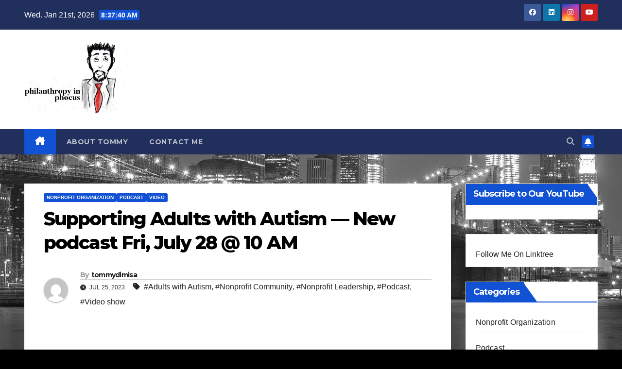

--- FILE ---
content_type: text/html; charset=UTF-8
request_url: https://philanthropyinphocus.com/supporting-adults-with-autism-new-podcast-fri-july-28-10-am/
body_size: 11494
content:
<!DOCTYPE html>
<html lang="en-US">
<head>
<meta charset="UTF-8">
<meta name="viewport" content="width=device-width, initial-scale=1">
<link rel="profile" href="http://gmpg.org/xfn/11">
<title>Supporting Adults with Autism — New podcast Fri, July 28 @ 10 AM</title>
<meta name='robots' content='max-image-preview:large' />
	<style>img:is([sizes="auto" i], [sizes^="auto," i]) { contain-intrinsic-size: 3000px 1500px }</style>
	<link rel='dns-prefetch' href='//fonts.googleapis.com' />
<link rel="alternate" type="application/rss+xml" title=" &raquo; Feed" href="https://philanthropyinphocus.com/feed/" />
<link rel="alternate" type="application/rss+xml" title=" &raquo; Comments Feed" href="https://philanthropyinphocus.com/comments/feed/" />
<script>
window._wpemojiSettings = {"baseUrl":"https:\/\/s.w.org\/images\/core\/emoji\/16.0.1\/72x72\/","ext":".png","svgUrl":"https:\/\/s.w.org\/images\/core\/emoji\/16.0.1\/svg\/","svgExt":".svg","source":{"concatemoji":"https:\/\/philanthropyinphocus.com\/wp-includes\/js\/wp-emoji-release.min.js?ver=6.8.3"}};
/*! This file is auto-generated */
!function(s,n){var o,i,e;function c(e){try{var t={supportTests:e,timestamp:(new Date).valueOf()};sessionStorage.setItem(o,JSON.stringify(t))}catch(e){}}function p(e,t,n){e.clearRect(0,0,e.canvas.width,e.canvas.height),e.fillText(t,0,0);var t=new Uint32Array(e.getImageData(0,0,e.canvas.width,e.canvas.height).data),a=(e.clearRect(0,0,e.canvas.width,e.canvas.height),e.fillText(n,0,0),new Uint32Array(e.getImageData(0,0,e.canvas.width,e.canvas.height).data));return t.every(function(e,t){return e===a[t]})}function u(e,t){e.clearRect(0,0,e.canvas.width,e.canvas.height),e.fillText(t,0,0);for(var n=e.getImageData(16,16,1,1),a=0;a<n.data.length;a++)if(0!==n.data[a])return!1;return!0}function f(e,t,n,a){switch(t){case"flag":return n(e,"\ud83c\udff3\ufe0f\u200d\u26a7\ufe0f","\ud83c\udff3\ufe0f\u200b\u26a7\ufe0f")?!1:!n(e,"\ud83c\udde8\ud83c\uddf6","\ud83c\udde8\u200b\ud83c\uddf6")&&!n(e,"\ud83c\udff4\udb40\udc67\udb40\udc62\udb40\udc65\udb40\udc6e\udb40\udc67\udb40\udc7f","\ud83c\udff4\u200b\udb40\udc67\u200b\udb40\udc62\u200b\udb40\udc65\u200b\udb40\udc6e\u200b\udb40\udc67\u200b\udb40\udc7f");case"emoji":return!a(e,"\ud83e\udedf")}return!1}function g(e,t,n,a){var r="undefined"!=typeof WorkerGlobalScope&&self instanceof WorkerGlobalScope?new OffscreenCanvas(300,150):s.createElement("canvas"),o=r.getContext("2d",{willReadFrequently:!0}),i=(o.textBaseline="top",o.font="600 32px Arial",{});return e.forEach(function(e){i[e]=t(o,e,n,a)}),i}function t(e){var t=s.createElement("script");t.src=e,t.defer=!0,s.head.appendChild(t)}"undefined"!=typeof Promise&&(o="wpEmojiSettingsSupports",i=["flag","emoji"],n.supports={everything:!0,everythingExceptFlag:!0},e=new Promise(function(e){s.addEventListener("DOMContentLoaded",e,{once:!0})}),new Promise(function(t){var n=function(){try{var e=JSON.parse(sessionStorage.getItem(o));if("object"==typeof e&&"number"==typeof e.timestamp&&(new Date).valueOf()<e.timestamp+604800&&"object"==typeof e.supportTests)return e.supportTests}catch(e){}return null}();if(!n){if("undefined"!=typeof Worker&&"undefined"!=typeof OffscreenCanvas&&"undefined"!=typeof URL&&URL.createObjectURL&&"undefined"!=typeof Blob)try{var e="postMessage("+g.toString()+"("+[JSON.stringify(i),f.toString(),p.toString(),u.toString()].join(",")+"));",a=new Blob([e],{type:"text/javascript"}),r=new Worker(URL.createObjectURL(a),{name:"wpTestEmojiSupports"});return void(r.onmessage=function(e){c(n=e.data),r.terminate(),t(n)})}catch(e){}c(n=g(i,f,p,u))}t(n)}).then(function(e){for(var t in e)n.supports[t]=e[t],n.supports.everything=n.supports.everything&&n.supports[t],"flag"!==t&&(n.supports.everythingExceptFlag=n.supports.everythingExceptFlag&&n.supports[t]);n.supports.everythingExceptFlag=n.supports.everythingExceptFlag&&!n.supports.flag,n.DOMReady=!1,n.readyCallback=function(){n.DOMReady=!0}}).then(function(){return e}).then(function(){var e;n.supports.everything||(n.readyCallback(),(e=n.source||{}).concatemoji?t(e.concatemoji):e.wpemoji&&e.twemoji&&(t(e.twemoji),t(e.wpemoji)))}))}((window,document),window._wpemojiSettings);
</script>
<style id='wp-emoji-styles-inline-css'>

	img.wp-smiley, img.emoji {
		display: inline !important;
		border: none !important;
		box-shadow: none !important;
		height: 1em !important;
		width: 1em !important;
		margin: 0 0.07em !important;
		vertical-align: -0.1em !important;
		background: none !important;
		padding: 0 !important;
	}
</style>
<link rel='stylesheet' id='wp-block-library-css' href='https://philanthropyinphocus.com/wp-includes/css/dist/block-library/style.min.css?ver=6.8.3' media='all' />
<style id='wp-block-library-theme-inline-css'>
.wp-block-audio :where(figcaption){color:#555;font-size:13px;text-align:center}.is-dark-theme .wp-block-audio :where(figcaption){color:#ffffffa6}.wp-block-audio{margin:0 0 1em}.wp-block-code{border:1px solid #ccc;border-radius:4px;font-family:Menlo,Consolas,monaco,monospace;padding:.8em 1em}.wp-block-embed :where(figcaption){color:#555;font-size:13px;text-align:center}.is-dark-theme .wp-block-embed :where(figcaption){color:#ffffffa6}.wp-block-embed{margin:0 0 1em}.blocks-gallery-caption{color:#555;font-size:13px;text-align:center}.is-dark-theme .blocks-gallery-caption{color:#ffffffa6}:root :where(.wp-block-image figcaption){color:#555;font-size:13px;text-align:center}.is-dark-theme :root :where(.wp-block-image figcaption){color:#ffffffa6}.wp-block-image{margin:0 0 1em}.wp-block-pullquote{border-bottom:4px solid;border-top:4px solid;color:currentColor;margin-bottom:1.75em}.wp-block-pullquote cite,.wp-block-pullquote footer,.wp-block-pullquote__citation{color:currentColor;font-size:.8125em;font-style:normal;text-transform:uppercase}.wp-block-quote{border-left:.25em solid;margin:0 0 1.75em;padding-left:1em}.wp-block-quote cite,.wp-block-quote footer{color:currentColor;font-size:.8125em;font-style:normal;position:relative}.wp-block-quote:where(.has-text-align-right){border-left:none;border-right:.25em solid;padding-left:0;padding-right:1em}.wp-block-quote:where(.has-text-align-center){border:none;padding-left:0}.wp-block-quote.is-large,.wp-block-quote.is-style-large,.wp-block-quote:where(.is-style-plain){border:none}.wp-block-search .wp-block-search__label{font-weight:700}.wp-block-search__button{border:1px solid #ccc;padding:.375em .625em}:where(.wp-block-group.has-background){padding:1.25em 2.375em}.wp-block-separator.has-css-opacity{opacity:.4}.wp-block-separator{border:none;border-bottom:2px solid;margin-left:auto;margin-right:auto}.wp-block-separator.has-alpha-channel-opacity{opacity:1}.wp-block-separator:not(.is-style-wide):not(.is-style-dots){width:100px}.wp-block-separator.has-background:not(.is-style-dots){border-bottom:none;height:1px}.wp-block-separator.has-background:not(.is-style-wide):not(.is-style-dots){height:2px}.wp-block-table{margin:0 0 1em}.wp-block-table td,.wp-block-table th{word-break:normal}.wp-block-table :where(figcaption){color:#555;font-size:13px;text-align:center}.is-dark-theme .wp-block-table :where(figcaption){color:#ffffffa6}.wp-block-video :where(figcaption){color:#555;font-size:13px;text-align:center}.is-dark-theme .wp-block-video :where(figcaption){color:#ffffffa6}.wp-block-video{margin:0 0 1em}:root :where(.wp-block-template-part.has-background){margin-bottom:0;margin-top:0;padding:1.25em 2.375em}
</style>
<style id='classic-theme-styles-inline-css'>
/*! This file is auto-generated */
.wp-block-button__link{color:#fff;background-color:#32373c;border-radius:9999px;box-shadow:none;text-decoration:none;padding:calc(.667em + 2px) calc(1.333em + 2px);font-size:1.125em}.wp-block-file__button{background:#32373c;color:#fff;text-decoration:none}
</style>
<link rel='stylesheet' id='coblocks-frontend-css' href='https://philanthropyinphocus.com/wp-content/plugins/coblocks/dist/style-coblocks-1.css?ver=3.1.16' media='all' />
<link rel='stylesheet' id='coblocks-extensions-css' href='https://philanthropyinphocus.com/wp-content/plugins/coblocks/dist/style-coblocks-extensions.css?ver=3.1.16' media='all' />
<link rel='stylesheet' id='coblocks-animation-css' href='https://philanthropyinphocus.com/wp-content/plugins/coblocks/dist/style-coblocks-animation.css?ver=2677611078ee87eb3b1c' media='all' />
<style id='global-styles-inline-css'>
:root{--wp--preset--aspect-ratio--square: 1;--wp--preset--aspect-ratio--4-3: 4/3;--wp--preset--aspect-ratio--3-4: 3/4;--wp--preset--aspect-ratio--3-2: 3/2;--wp--preset--aspect-ratio--2-3: 2/3;--wp--preset--aspect-ratio--16-9: 16/9;--wp--preset--aspect-ratio--9-16: 9/16;--wp--preset--color--black: #000000;--wp--preset--color--cyan-bluish-gray: #abb8c3;--wp--preset--color--white: #ffffff;--wp--preset--color--pale-pink: #f78da7;--wp--preset--color--vivid-red: #cf2e2e;--wp--preset--color--luminous-vivid-orange: #ff6900;--wp--preset--color--luminous-vivid-amber: #fcb900;--wp--preset--color--light-green-cyan: #7bdcb5;--wp--preset--color--vivid-green-cyan: #00d084;--wp--preset--color--pale-cyan-blue: #8ed1fc;--wp--preset--color--vivid-cyan-blue: #0693e3;--wp--preset--color--vivid-purple: #9b51e0;--wp--preset--gradient--vivid-cyan-blue-to-vivid-purple: linear-gradient(135deg,rgba(6,147,227,1) 0%,rgb(155,81,224) 100%);--wp--preset--gradient--light-green-cyan-to-vivid-green-cyan: linear-gradient(135deg,rgb(122,220,180) 0%,rgb(0,208,130) 100%);--wp--preset--gradient--luminous-vivid-amber-to-luminous-vivid-orange: linear-gradient(135deg,rgba(252,185,0,1) 0%,rgba(255,105,0,1) 100%);--wp--preset--gradient--luminous-vivid-orange-to-vivid-red: linear-gradient(135deg,rgba(255,105,0,1) 0%,rgb(207,46,46) 100%);--wp--preset--gradient--very-light-gray-to-cyan-bluish-gray: linear-gradient(135deg,rgb(238,238,238) 0%,rgb(169,184,195) 100%);--wp--preset--gradient--cool-to-warm-spectrum: linear-gradient(135deg,rgb(74,234,220) 0%,rgb(151,120,209) 20%,rgb(207,42,186) 40%,rgb(238,44,130) 60%,rgb(251,105,98) 80%,rgb(254,248,76) 100%);--wp--preset--gradient--blush-light-purple: linear-gradient(135deg,rgb(255,206,236) 0%,rgb(152,150,240) 100%);--wp--preset--gradient--blush-bordeaux: linear-gradient(135deg,rgb(254,205,165) 0%,rgb(254,45,45) 50%,rgb(107,0,62) 100%);--wp--preset--gradient--luminous-dusk: linear-gradient(135deg,rgb(255,203,112) 0%,rgb(199,81,192) 50%,rgb(65,88,208) 100%);--wp--preset--gradient--pale-ocean: linear-gradient(135deg,rgb(255,245,203) 0%,rgb(182,227,212) 50%,rgb(51,167,181) 100%);--wp--preset--gradient--electric-grass: linear-gradient(135deg,rgb(202,248,128) 0%,rgb(113,206,126) 100%);--wp--preset--gradient--midnight: linear-gradient(135deg,rgb(2,3,129) 0%,rgb(40,116,252) 100%);--wp--preset--font-size--small: 13px;--wp--preset--font-size--medium: 20px;--wp--preset--font-size--large: 36px;--wp--preset--font-size--x-large: 42px;--wp--preset--spacing--20: 0.44rem;--wp--preset--spacing--30: 0.67rem;--wp--preset--spacing--40: 1rem;--wp--preset--spacing--50: 1.5rem;--wp--preset--spacing--60: 2.25rem;--wp--preset--spacing--70: 3.38rem;--wp--preset--spacing--80: 5.06rem;--wp--preset--shadow--natural: 6px 6px 9px rgba(0, 0, 0, 0.2);--wp--preset--shadow--deep: 12px 12px 50px rgba(0, 0, 0, 0.4);--wp--preset--shadow--sharp: 6px 6px 0px rgba(0, 0, 0, 0.2);--wp--preset--shadow--outlined: 6px 6px 0px -3px rgba(255, 255, 255, 1), 6px 6px rgba(0, 0, 0, 1);--wp--preset--shadow--crisp: 6px 6px 0px rgba(0, 0, 0, 1);}:root :where(.is-layout-flow) > :first-child{margin-block-start: 0;}:root :where(.is-layout-flow) > :last-child{margin-block-end: 0;}:root :where(.is-layout-flow) > *{margin-block-start: 24px;margin-block-end: 0;}:root :where(.is-layout-constrained) > :first-child{margin-block-start: 0;}:root :where(.is-layout-constrained) > :last-child{margin-block-end: 0;}:root :where(.is-layout-constrained) > *{margin-block-start: 24px;margin-block-end: 0;}:root :where(.is-layout-flex){gap: 24px;}:root :where(.is-layout-grid){gap: 24px;}body .is-layout-flex{display: flex;}.is-layout-flex{flex-wrap: wrap;align-items: center;}.is-layout-flex > :is(*, div){margin: 0;}body .is-layout-grid{display: grid;}.is-layout-grid > :is(*, div){margin: 0;}.has-black-color{color: var(--wp--preset--color--black) !important;}.has-cyan-bluish-gray-color{color: var(--wp--preset--color--cyan-bluish-gray) !important;}.has-white-color{color: var(--wp--preset--color--white) !important;}.has-pale-pink-color{color: var(--wp--preset--color--pale-pink) !important;}.has-vivid-red-color{color: var(--wp--preset--color--vivid-red) !important;}.has-luminous-vivid-orange-color{color: var(--wp--preset--color--luminous-vivid-orange) !important;}.has-luminous-vivid-amber-color{color: var(--wp--preset--color--luminous-vivid-amber) !important;}.has-light-green-cyan-color{color: var(--wp--preset--color--light-green-cyan) !important;}.has-vivid-green-cyan-color{color: var(--wp--preset--color--vivid-green-cyan) !important;}.has-pale-cyan-blue-color{color: var(--wp--preset--color--pale-cyan-blue) !important;}.has-vivid-cyan-blue-color{color: var(--wp--preset--color--vivid-cyan-blue) !important;}.has-vivid-purple-color{color: var(--wp--preset--color--vivid-purple) !important;}.has-black-background-color{background-color: var(--wp--preset--color--black) !important;}.has-cyan-bluish-gray-background-color{background-color: var(--wp--preset--color--cyan-bluish-gray) !important;}.has-white-background-color{background-color: var(--wp--preset--color--white) !important;}.has-pale-pink-background-color{background-color: var(--wp--preset--color--pale-pink) !important;}.has-vivid-red-background-color{background-color: var(--wp--preset--color--vivid-red) !important;}.has-luminous-vivid-orange-background-color{background-color: var(--wp--preset--color--luminous-vivid-orange) !important;}.has-luminous-vivid-amber-background-color{background-color: var(--wp--preset--color--luminous-vivid-amber) !important;}.has-light-green-cyan-background-color{background-color: var(--wp--preset--color--light-green-cyan) !important;}.has-vivid-green-cyan-background-color{background-color: var(--wp--preset--color--vivid-green-cyan) !important;}.has-pale-cyan-blue-background-color{background-color: var(--wp--preset--color--pale-cyan-blue) !important;}.has-vivid-cyan-blue-background-color{background-color: var(--wp--preset--color--vivid-cyan-blue) !important;}.has-vivid-purple-background-color{background-color: var(--wp--preset--color--vivid-purple) !important;}.has-black-border-color{border-color: var(--wp--preset--color--black) !important;}.has-cyan-bluish-gray-border-color{border-color: var(--wp--preset--color--cyan-bluish-gray) !important;}.has-white-border-color{border-color: var(--wp--preset--color--white) !important;}.has-pale-pink-border-color{border-color: var(--wp--preset--color--pale-pink) !important;}.has-vivid-red-border-color{border-color: var(--wp--preset--color--vivid-red) !important;}.has-luminous-vivid-orange-border-color{border-color: var(--wp--preset--color--luminous-vivid-orange) !important;}.has-luminous-vivid-amber-border-color{border-color: var(--wp--preset--color--luminous-vivid-amber) !important;}.has-light-green-cyan-border-color{border-color: var(--wp--preset--color--light-green-cyan) !important;}.has-vivid-green-cyan-border-color{border-color: var(--wp--preset--color--vivid-green-cyan) !important;}.has-pale-cyan-blue-border-color{border-color: var(--wp--preset--color--pale-cyan-blue) !important;}.has-vivid-cyan-blue-border-color{border-color: var(--wp--preset--color--vivid-cyan-blue) !important;}.has-vivid-purple-border-color{border-color: var(--wp--preset--color--vivid-purple) !important;}.has-vivid-cyan-blue-to-vivid-purple-gradient-background{background: var(--wp--preset--gradient--vivid-cyan-blue-to-vivid-purple) !important;}.has-light-green-cyan-to-vivid-green-cyan-gradient-background{background: var(--wp--preset--gradient--light-green-cyan-to-vivid-green-cyan) !important;}.has-luminous-vivid-amber-to-luminous-vivid-orange-gradient-background{background: var(--wp--preset--gradient--luminous-vivid-amber-to-luminous-vivid-orange) !important;}.has-luminous-vivid-orange-to-vivid-red-gradient-background{background: var(--wp--preset--gradient--luminous-vivid-orange-to-vivid-red) !important;}.has-very-light-gray-to-cyan-bluish-gray-gradient-background{background: var(--wp--preset--gradient--very-light-gray-to-cyan-bluish-gray) !important;}.has-cool-to-warm-spectrum-gradient-background{background: var(--wp--preset--gradient--cool-to-warm-spectrum) !important;}.has-blush-light-purple-gradient-background{background: var(--wp--preset--gradient--blush-light-purple) !important;}.has-blush-bordeaux-gradient-background{background: var(--wp--preset--gradient--blush-bordeaux) !important;}.has-luminous-dusk-gradient-background{background: var(--wp--preset--gradient--luminous-dusk) !important;}.has-pale-ocean-gradient-background{background: var(--wp--preset--gradient--pale-ocean) !important;}.has-electric-grass-gradient-background{background: var(--wp--preset--gradient--electric-grass) !important;}.has-midnight-gradient-background{background: var(--wp--preset--gradient--midnight) !important;}.has-small-font-size{font-size: var(--wp--preset--font-size--small) !important;}.has-medium-font-size{font-size: var(--wp--preset--font-size--medium) !important;}.has-large-font-size{font-size: var(--wp--preset--font-size--large) !important;}.has-x-large-font-size{font-size: var(--wp--preset--font-size--x-large) !important;}
:root :where(.wp-block-pullquote){font-size: 1.5em;line-height: 1.6;}
</style>
<link rel='stylesheet' id='wp-components-css' href='https://philanthropyinphocus.com/wp-includes/css/dist/components/style.min.css?ver=6.8.3' media='all' />
<link rel='stylesheet' id='godaddy-styles-css' href='https://philanthropyinphocus.com/wp-content/mu-plugins/vendor/wpex/godaddy-launch/includes/Dependencies/GoDaddy/Styles/build/latest.css?ver=2.0.2' media='all' />
<link rel='stylesheet' id='newsup-fonts-css' href='//fonts.googleapis.com/css?family=Montserrat%3A400%2C500%2C700%2C800%7CWork%2BSans%3A300%2C400%2C500%2C600%2C700%2C800%2C900%26display%3Dswap&#038;subset=latin%2Clatin-ext' media='all' />
<link rel='stylesheet' id='bootstrap-css' href='https://philanthropyinphocus.com/wp-content/themes/newsup/css/bootstrap.css?ver=6.8.3' media='all' />
<link rel='stylesheet' id='newsup-style-css' href='https://philanthropyinphocus.com/wp-content/themes/newsup/style.css?ver=6.8.3' media='all' />
<link rel='stylesheet' id='newsup-default-css' href='https://philanthropyinphocus.com/wp-content/themes/newsup/css/colors/default.css?ver=6.8.3' media='all' />
<link rel='stylesheet' id='font-awesome-5-all-css' href='https://philanthropyinphocus.com/wp-content/themes/newsup/css/font-awesome/css/all.min.css?ver=6.8.3' media='all' />
<link rel='stylesheet' id='font-awesome-4-shim-css' href='https://philanthropyinphocus.com/wp-content/themes/newsup/css/font-awesome/css/v4-shims.min.css?ver=6.8.3' media='all' />
<link rel='stylesheet' id='owl-carousel-css' href='https://philanthropyinphocus.com/wp-content/themes/newsup/css/owl.carousel.css?ver=6.8.3' media='all' />
<link rel='stylesheet' id='smartmenus-css' href='https://philanthropyinphocus.com/wp-content/themes/newsup/css/jquery.smartmenus.bootstrap.css?ver=6.8.3' media='all' />
<link rel='stylesheet' id='newsup-custom-css-css' href='https://philanthropyinphocus.com/wp-content/themes/newsup/inc/ansar/customize/css/customizer.css?ver=1.0' media='all' />
<script src="https://philanthropyinphocus.com/wp-includes/js/jquery/jquery.min.js?ver=3.7.1" id="jquery-core-js"></script>
<script src="https://philanthropyinphocus.com/wp-includes/js/jquery/jquery-migrate.min.js?ver=3.4.1" id="jquery-migrate-js"></script>
<script id="ajaxcontact-js-extra">
var ajaxcontactajax = {"ajaxurl":"https:\/\/philanthropyinphocus.com\/wp-admin\/admin-ajax.php"};
</script>
<script src="https://philanthropyinphocus.com/wp-content/plugins/brander_video_socials/js/ajaxform.js?ver=6.8.3" id="ajaxcontact-js"></script>
<script src="https://philanthropyinphocus.com/wp-content/themes/newsup/js/navigation.js?ver=6.8.3" id="newsup-navigation-js"></script>
<script src="https://philanthropyinphocus.com/wp-content/themes/newsup/js/bootstrap.js?ver=6.8.3" id="bootstrap-js"></script>
<script src="https://philanthropyinphocus.com/wp-content/themes/newsup/js/owl.carousel.min.js?ver=6.8.3" id="owl-carousel-min-js"></script>
<script src="https://philanthropyinphocus.com/wp-content/themes/newsup/js/jquery.smartmenus.js?ver=6.8.3" id="smartmenus-js-js"></script>
<script src="https://philanthropyinphocus.com/wp-content/themes/newsup/js/jquery.smartmenus.bootstrap.js?ver=6.8.3" id="bootstrap-smartmenus-js-js"></script>
<script src="https://philanthropyinphocus.com/wp-content/themes/newsup/js/jquery.marquee.js?ver=6.8.3" id="newsup-marquee-js-js"></script>
<script src="https://philanthropyinphocus.com/wp-content/themes/newsup/js/main.js?ver=6.8.3" id="newsup-main-js-js"></script>
<link rel="https://api.w.org/" href="https://philanthropyinphocus.com/wp-json/" /><link rel="alternate" title="JSON" type="application/json" href="https://philanthropyinphocus.com/wp-json/wp/v2/posts/669" /><link rel="EditURI" type="application/rsd+xml" title="RSD" href="https://philanthropyinphocus.com/xmlrpc.php?rsd" />
<link rel="canonical" href="https://philanthropyinphocus.com/supporting-adults-with-autism-new-podcast-fri-july-28-10-am/" />
<link rel='shortlink' href='https://philanthropyinphocus.com/?p=669' />
<link rel="alternate" title="oEmbed (JSON)" type="application/json+oembed" href="https://philanthropyinphocus.com/wp-json/oembed/1.0/embed?url=https%3A%2F%2Fphilanthropyinphocus.com%2Fsupporting-adults-with-autism-new-podcast-fri-july-28-10-am%2F" />
<link rel="alternate" title="oEmbed (XML)" type="text/xml+oembed" href="https://philanthropyinphocus.com/wp-json/oembed/1.0/embed?url=https%3A%2F%2Fphilanthropyinphocus.com%2Fsupporting-adults-with-autism-new-podcast-fri-july-28-10-am%2F&#038;format=xml" />
 
<style type="text/css" id="custom-background-css">
    .wrapper { background-color: 000000; }
</style>
    <style type="text/css">
            body .site-title a,
        body .site-description {
            color: #ffffff;
        }

        .site-branding-text .site-title a {
                font-size: px;
            }

            @media only screen and (max-width: 640px) {
                .site-branding-text .site-title a {
                    font-size: 40px;

                }
            }

            @media only screen and (max-width: 375px) {
                .site-branding-text .site-title a {
                    font-size: 32px;

                }
            }

        </style>
    <style id="custom-background-css">
body.custom-background { background-color: #000000; background-image: url("https://philanthropyinphocus.com/wp-content/uploads/2021/09/qtq80-XH1rQx.jpeg"); background-position: left top; background-size: auto; background-repeat: repeat; background-attachment: fixed; }
</style>
	<link rel="icon" href="https://philanthropyinphocus.com/wp-content/uploads/2020/02/cropped-website-header-32x32.png" sizes="32x32" />
<link rel="icon" href="https://philanthropyinphocus.com/wp-content/uploads/2020/02/cropped-website-header-192x192.png" sizes="192x192" />
<link rel="apple-touch-icon" href="https://philanthropyinphocus.com/wp-content/uploads/2020/02/cropped-website-header-180x180.png" />
<meta name="msapplication-TileImage" content="https://philanthropyinphocus.com/wp-content/uploads/2020/02/cropped-website-header-270x270.png" />
</head>
<body class="wp-singular post-template-default single single-post postid-669 single-format-standard custom-background wp-custom-logo wp-embed-responsive wp-theme-newsup ta-hide-date-author-in-list" >
<div id="page" class="site">
<a class="skip-link screen-reader-text" href="#content">
Skip to content</a>
  <div class="wrapper" id="custom-background-css">
    <header class="mg-headwidget">
      <!--==================== TOP BAR ====================-->
      <div class="mg-head-detail hidden-xs">
    <div class="container-fluid">
        <div class="row align-items-center">
            <div class="col-md-6 col-xs-12">
                <ul class="info-left">
                                <li>Wed. Jan 21st, 2026                 <span  id="time" class="time"></span>
                        </li>
                        </ul>
            </div>
            <div class="col-md-6 col-xs-12">
                <ul class="mg-social info-right">
                            <li>
            <a  target="_blank"  href="https://www.facebook.com/philanthropyinphocus">
                <span class="icon-soci facebook">
                    <i class="fab fa-facebook"></i>
                </span> 
            </a>
        </li>
                <li>
            <a target="_blank"  href="https://www.linkedin.com/in/tommydimisa/">
                <span class="icon-soci linkedin">
                    <i class="fab fa-linkedin"></i>
                </span>
            </a>
        </li>
                <li>
            <a target="_blank"  href="https://www.instagram.com/tommyd.nyc/">
                <span class="icon-soci instagram">
                    <i class="fab fa-instagram"></i>
                </span>
            </a>
        </li>
                <li>
            <a target="_blank"  href="https://www.youtube.com/channel/UCg8EyTgkgDUBMsLYkS9ihGA/playlists">
                <span class="icon-soci youtube">
                    <i class="fab fa-youtube"></i>
                </span>
            </a>
        </li>
                        </ul>
            </div>
        </div>
    </div>
</div>
      <div class="clearfix"></div>

      
      <div class="mg-nav-widget-area-back" style='background-image: url("https://philanthropyinphocus.com/wp-content/uploads/2021/09/cropped-qtq80-XH1rQx.jpeg" );'>
                <div class="overlay">
          <div class="inner"  style="background-color:#ffffff;" > 
              <div class="container-fluid">
                  <div class="mg-nav-widget-area">
                    <div class="row align-items-center">
                      <div class="col-md-3 text-center-xs">
                        <div class="navbar-header">
                          <div class="site-logo">
                            <a href="https://philanthropyinphocus.com/" class="navbar-brand" rel="home"><img width="5116" height="3456" src="https://philanthropyinphocus.com/wp-content/uploads/2021/09/cropped-cropped-TheNonprofitSectorConnector-2.png" class="custom-logo" alt="" decoding="async" fetchpriority="high" srcset="https://philanthropyinphocus.com/wp-content/uploads/2021/09/cropped-cropped-TheNonprofitSectorConnector-2.png 5116w, https://philanthropyinphocus.com/wp-content/uploads/2021/09/cropped-cropped-TheNonprofitSectorConnector-2-300x203.png 300w, https://philanthropyinphocus.com/wp-content/uploads/2021/09/cropped-cropped-TheNonprofitSectorConnector-2-1024x692.png 1024w, https://philanthropyinphocus.com/wp-content/uploads/2021/09/cropped-cropped-TheNonprofitSectorConnector-2-768x519.png 768w, https://philanthropyinphocus.com/wp-content/uploads/2021/09/cropped-cropped-TheNonprofitSectorConnector-2-1536x1038.png 1536w, https://philanthropyinphocus.com/wp-content/uploads/2021/09/cropped-cropped-TheNonprofitSectorConnector-2-2048x1383.png 2048w" sizes="(max-width: 5116px) 100vw, 5116px" /></a>                          </div>
                          <div class="site-branding-text ">
                                                            <p class="site-title"> <a href="https://philanthropyinphocus.com/" rel="home"></a></p>
                                                            <p class="site-description"></p>
                          </div>    
                        </div>
                      </div>
                                          </div>
                  </div>
              </div>
          </div>
        </div>
      </div>
    <div class="mg-menu-full">
      <nav class="navbar navbar-expand-lg navbar-wp">
        <div class="container-fluid">
          <!-- Right nav -->
          <div class="m-header align-items-center">
                            <a class="mobilehomebtn" href="https://philanthropyinphocus.com"><span class="fa-solid fa-house-chimney"></span></a>
              <!-- navbar-toggle -->
              <button class="navbar-toggler mx-auto" type="button" data-toggle="collapse" data-target="#navbar-wp" aria-controls="navbarSupportedContent" aria-expanded="false" aria-label="Toggle navigation">
                <span class="burger">
                  <span class="burger-line"></span>
                  <span class="burger-line"></span>
                  <span class="burger-line"></span>
                </span>
              </button>
              <!-- /navbar-toggle -->
                          <div class="dropdown show mg-search-box pr-2">
                <a class="dropdown-toggle msearch ml-auto" href="#" role="button" id="dropdownMenuLink" data-toggle="dropdown" aria-haspopup="true" aria-expanded="false">
                <i class="fas fa-search"></i>
                </a> 
                <div class="dropdown-menu searchinner" aria-labelledby="dropdownMenuLink">
                    <form role="search" method="get" id="searchform" action="https://philanthropyinphocus.com/">
  <div class="input-group">
    <input type="search" class="form-control" placeholder="Search" value="" name="s" />
    <span class="input-group-btn btn-default">
    <button type="submit" class="btn"> <i class="fas fa-search"></i> </button>
    </span> </div>
</form>                </div>
            </div>
                  <a href="#" target="_blank" class="btn-bell btn-theme mx-2"><i class="fa fa-bell"></i></a>
                      
          </div>
          <!-- /Right nav --> 
          <div class="collapse navbar-collapse" id="navbar-wp">
            <div class="d-md-block">
              <ul id="menu-footer-menu" class="nav navbar-nav mr-auto "><li class="active home"><a class="homebtn" href="https://philanthropyinphocus.com"><span class='fa-solid fa-house-chimney'></span></a></li><li id="menu-item-18" class="menu-item menu-item-type-post_type menu-item-object-page menu-item-18"><a class="nav-link" title="About Tommy" href="https://philanthropyinphocus.com/about/">About Tommy</a></li>
<li id="menu-item-19" class="menu-item menu-item-type-post_type menu-item-object-page menu-item-19"><a class="nav-link" title="Contact Me" href="https://philanthropyinphocus.com/contact/">Contact Me</a></li>
</ul>            </div>      
          </div>
          <!-- Right nav -->
          <div class="desk-header d-lg-flex pl-3 ml-auto my-2 my-lg-0 position-relative align-items-center">
                        <div class="dropdown show mg-search-box pr-2">
                <a class="dropdown-toggle msearch ml-auto" href="#" role="button" id="dropdownMenuLink" data-toggle="dropdown" aria-haspopup="true" aria-expanded="false">
                <i class="fas fa-search"></i>
                </a> 
                <div class="dropdown-menu searchinner" aria-labelledby="dropdownMenuLink">
                    <form role="search" method="get" id="searchform" action="https://philanthropyinphocus.com/">
  <div class="input-group">
    <input type="search" class="form-control" placeholder="Search" value="" name="s" />
    <span class="input-group-btn btn-default">
    <button type="submit" class="btn"> <i class="fas fa-search"></i> </button>
    </span> </div>
</form>                </div>
            </div>
                  <a href="#" target="_blank" class="btn-bell btn-theme mx-2"><i class="fa fa-bell"></i></a>
                  </div>
          <!-- /Right nav -->
      </div>
      </nav> <!-- /Navigation -->
    </div>
</header>
<div class="clearfix"></div> <!-- =========================
     Page Content Section      
============================== -->
<main id="content" class="single-class content">
  <!--container-->
    <div class="container-fluid">
      <!--row-->
        <div class="row">
                  <div class="col-lg-9 col-md-8">
                                <div class="mg-blog-post-box"> 
                    <div class="mg-header">
                        <div class="mg-blog-category"><a class="newsup-categories category-color-1" href="https://philanthropyinphocus.com/category/nonprofit-organization/" alt="View all posts in Nonprofit Organization"> 
                                 Nonprofit Organization
                             </a><a class="newsup-categories category-color-1" href="https://philanthropyinphocus.com/category/podcast/" alt="View all posts in Podcast"> 
                                 Podcast
                             </a><a class="newsup-categories category-color-1" href="https://philanthropyinphocus.com/category/video/" alt="View all posts in Video"> 
                                 Video
                             </a></div>                        <h1 class="title single"> <a title="Permalink to: Supporting Adults with Autism — New podcast Fri, July 28 @ 10 AM">
                            Supporting Adults with Autism — New podcast Fri, July 28 @ 10 AM</a>
                        </h1>
                                                <div class="media mg-info-author-block"> 
                                                        <a class="mg-author-pic" href="https://philanthropyinphocus.com/author/tommydimisa/"> <img alt='' src='https://secure.gravatar.com/avatar/4a83f2fb1416e199a23baa29dfaa49f7a1917d58d8d205766d8bcd4abc5079aa?s=150&#038;d=mm&#038;r=g' srcset='https://secure.gravatar.com/avatar/4a83f2fb1416e199a23baa29dfaa49f7a1917d58d8d205766d8bcd4abc5079aa?s=300&#038;d=mm&#038;r=g 2x' class='avatar avatar-150 photo' height='150' width='150' decoding='async'/> </a>
                                                        <div class="media-body">
                                                            <h4 class="media-heading"><span>By</span><a href="https://philanthropyinphocus.com/author/tommydimisa/">tommydimisa</a></h4>
                                                            <span class="mg-blog-date"><i class="fas fa-clock"></i> 
                                    Jul 25, 2023                                </span>
                                                                <span class="newsup-tags"><i class="fas fa-tag"></i>
                                     <a href="https://philanthropyinphocus.com/tag/adults-with-autism/">#Adults with Autism</a>,  <a href="https://philanthropyinphocus.com/tag/nonprofit-community/">#Nonprofit Community</a>,  <a href="https://philanthropyinphocus.com/tag/nonprofit-leadership/">#Nonprofit Leadership</a>,  <a href="https://philanthropyinphocus.com/tag/podcast/">#Podcast</a>, <a href="https://philanthropyinphocus.com/tag/video-show/">#Video show</a>                                    </span>
                                                            </div>
                        </div>
                                            </div>
                                        <article class="page-content-single small single">
                        
<figure class="wp-block-embed is-type-video is-provider-youtube wp-block-embed-youtube wp-embed-aspect-16-9 wp-has-aspect-ratio"><div class="wp-block-embed__wrapper">
<iframe title="Tommy DiMisa: Supporting Adults with Autism — Fri, July 28 10 AM EST" width="640" height="360" src="https://www.youtube.com/embed/RnJ44P4OAIY?feature=oembed" frameborder="0" allow="accelerometer; autoplay; clipboard-write; encrypted-media; gyroscope; picture-in-picture; web-share" referrerpolicy="strict-origin-when-cross-origin" allowfullscreen></iframe>
</div></figure>



<p>Join Tommy D in the attic this Friday, July 28 at 10 AM Eastern when he speaks with Christine Ponzio and Lisa Lee, Executive Director and Community Resource Coordinator, respectively, at Winters Center for Autism. Winters Center for Autism is The Winters Center for Autism is committed to enhancing the quality of life for adults with autism through job creation, training and placement while helping businesses to develop and implement programs to employ people with autism. ​Learn more here: <a rel="noreferrer noopener" href="https://www.winterscenterforautism.com/home.html" target="_blank">https://www.winterscenterforautism.com/home.html</a></p>



<div class="wp-block-buttons is-layout-flex wp-block-buttons-is-layout-flex">
<div class="wp-block-button"><a class="wp-block-button__link wp-element-button" href="https://www.facebook.com/philanthropyinphocus" target="_blank" rel="noreferrer noopener">Watch live.</a></div>
</div>



<div class="wp-block-buttons is-layout-flex wp-block-buttons-is-layout-flex">
<div class="wp-block-button"><a class="wp-block-button__link wp-element-button" href="" target="_blank" rel="noreferrer noopener">Listen live.</a></div>
</div>



<p></p>
        <script>
        function pinIt() {
        var e = document.createElement('script');
        e.setAttribute('type','text/javascript');
        e.setAttribute('charset','UTF-8');
        e.setAttribute('src','https://assets.pinterest.com/js/pinmarklet.js?r='+Math.random()*99999999);
        document.body.appendChild(e);
        }
        </script>
        <div class="post-share">
            <div class="post-share-icons cf">
                <a href="https://www.facebook.com/sharer.php?u=https%3A%2F%2Fphilanthropyinphocus.com%2Fsupporting-adults-with-autism-new-podcast-fri-july-28-10-am%2F" class="link facebook" target="_blank" >
                    <i class="fab fa-facebook"></i>
                </a>
                <a href="http://twitter.com/share?url=https%3A%2F%2Fphilanthropyinphocus.com%2Fsupporting-adults-with-autism-new-podcast-fri-july-28-10-am%2F&#038;text=Supporting%20Adults%20with%20Autism%20%E2%80%94%20New%20podcast%20Fri%2C%20July%2028%20%40%2010%20AM" class="link x-twitter" target="_blank">
                    <i class="fa-brands fa-x-twitter"></i>
                </a>
                <a href="mailto:?subject=Supporting%20Adults%20with%20Autism%20—%20New%20podcast%20Fri,%20July%2028%20@%2010%20AM&#038;body=https%3A%2F%2Fphilanthropyinphocus.com%2Fsupporting-adults-with-autism-new-podcast-fri-july-28-10-am%2F" class="link email" target="_blank" >
                    <i class="fas fa-envelope"></i>
                </a>
                <a href="https://www.linkedin.com/sharing/share-offsite/?url=https%3A%2F%2Fphilanthropyinphocus.com%2Fsupporting-adults-with-autism-new-podcast-fri-july-28-10-am%2F&#038;title=Supporting%20Adults%20with%20Autism%20%E2%80%94%20New%20podcast%20Fri%2C%20July%2028%20%40%2010%20AM" class="link linkedin" target="_blank" >
                    <i class="fab fa-linkedin"></i>
                </a>
                <a href="https://telegram.me/share/url?url=https%3A%2F%2Fphilanthropyinphocus.com%2Fsupporting-adults-with-autism-new-podcast-fri-july-28-10-am%2F&#038;text&#038;title=Supporting%20Adults%20with%20Autism%20%E2%80%94%20New%20podcast%20Fri%2C%20July%2028%20%40%2010%20AM" class="link telegram" target="_blank" >
                    <i class="fab fa-telegram"></i>
                </a>
                <a href="javascript:pinIt();" class="link pinterest">
                    <i class="fab fa-pinterest"></i>
                </a>
                <a class="print-r" href="javascript:window.print()">
                    <i class="fas fa-print"></i>
                </a>  
            </div>
        </div>
                            <div class="clearfix mb-3"></div>
                        
	<nav class="navigation post-navigation" aria-label="Posts">
		<h2 class="screen-reader-text">Post navigation</h2>
		<div class="nav-links"><div class="nav-previous"><a href="https://philanthropyinphocus.com/love-should-always-be-safe-new-podcast-july-14-10-am/" rel="prev">Love Should Always Be Safe — New podcast July 14 @ 10 AM <div class="fa fa-angle-double-right"></div><span></span></a></div><div class="nav-next"><a href="https://philanthropyinphocus.com/national-breastfeeding-month-new-podcast-friday-august-4-10-am-eastern/" rel="next"><div class="fa fa-angle-double-left"></div><span></span> National Breastfeeding Month — New Podcast Friday, August 4 @ 10 AM Eastern</a></div></div>
	</nav>                                          </article>
                </div>
                        <div class="media mg-info-author-block">
            <a class="mg-author-pic" href="https://philanthropyinphocus.com/author/tommydimisa/"><img alt='' src='https://secure.gravatar.com/avatar/4a83f2fb1416e199a23baa29dfaa49f7a1917d58d8d205766d8bcd4abc5079aa?s=150&#038;d=mm&#038;r=g' srcset='https://secure.gravatar.com/avatar/4a83f2fb1416e199a23baa29dfaa49f7a1917d58d8d205766d8bcd4abc5079aa?s=300&#038;d=mm&#038;r=g 2x' class='avatar avatar-150 photo' height='150' width='150' loading='lazy' decoding='async'/></a>
                <div class="media-body">
                  <h4 class="media-heading">By <a href ="https://philanthropyinphocus.com/author/tommydimisa/">tommydimisa</a></h4>
                  <p></p>
                </div>
            </div>
                <div class="mg-featured-slider p-3 mb-4">
            <!--Start mg-realated-slider -->
            <!-- mg-sec-title -->
            <div class="mg-sec-title">
                <h4>Related Post</h4>
            </div>
            <!-- // mg-sec-title -->
            <div class="row">
                <!-- featured_post -->
                                    <!-- blog -->
                    <div class="col-md-4">
                        <div class="mg-blog-post-3 minh back-img mb-md-0 mb-2" 
                        >
                            <div class="mg-blog-inner">
                                <div class="mg-blog-category"><a class="newsup-categories category-color-1" href="https://philanthropyinphocus.com/category/nonprofit-organization/" alt="View all posts in Nonprofit Organization"> 
                                 Nonprofit Organization
                             </a><a class="newsup-categories category-color-1" href="https://philanthropyinphocus.com/category/podcast/" alt="View all posts in Podcast"> 
                                 Podcast
                             </a></div>                                <h4 class="title"> <a href="https://philanthropyinphocus.com/valerie-green-dance-entropy-new-podcast-friday-august-11-10-am-eastern/" title="Permalink to: Valerie Green Dance Entropy — New Podcast Friday, August 11 @ 10 AM Eastern">
                                  Valerie Green Dance Entropy — New Podcast Friday, August 11 @ 10 AM Eastern</a>
                                 </h4>
                                <div class="mg-blog-meta"> 
                                                                        <span class="mg-blog-date">
                                        <i class="fas fa-clock"></i>
                                        Aug 17, 2023                                    </span>
                                            <a class="auth" href="https://philanthropyinphocus.com/author/tommydimisa/">
            <i class="fas fa-user-circle"></i>tommydimisa        </a>
     
                                </div>   
                            </div>
                        </div>
                    </div>
                    <!-- blog -->
                                        <!-- blog -->
                    <div class="col-md-4">
                        <div class="mg-blog-post-3 minh back-img mb-md-0 mb-2" 
                        >
                            <div class="mg-blog-inner">
                                <div class="mg-blog-category"><a class="newsup-categories category-color-1" href="https://philanthropyinphocus.com/category/nonprofit-organization/" alt="View all posts in Nonprofit Organization"> 
                                 Nonprofit Organization
                             </a><a class="newsup-categories category-color-1" href="https://philanthropyinphocus.com/category/podcast/" alt="View all posts in Podcast"> 
                                 Podcast
                             </a><a class="newsup-categories category-color-1" href="https://philanthropyinphocus.com/category/video/" alt="View all posts in Video"> 
                                 Video
                             </a></div>                                <h4 class="title"> <a href="https://philanthropyinphocus.com/donated-breast-milk-saves-lives-new-podcast-friday-august-11-10-am-eastern/" title="Permalink to: Donated Breast Milk Saves Lives — New podcast Friday, August 11 @ 10 AM Eastern">
                                  Donated Breast Milk Saves Lives — New podcast Friday, August 11 @ 10 AM Eastern</a>
                                 </h4>
                                <div class="mg-blog-meta"> 
                                                                        <span class="mg-blog-date">
                                        <i class="fas fa-clock"></i>
                                        Aug 8, 2023                                    </span>
                                            <a class="auth" href="https://philanthropyinphocus.com/author/tommydimisa/">
            <i class="fas fa-user-circle"></i>tommydimisa        </a>
     
                                </div>   
                            </div>
                        </div>
                    </div>
                    <!-- blog -->
                                        <!-- blog -->
                    <div class="col-md-4">
                        <div class="mg-blog-post-3 minh back-img mb-md-0 mb-2" 
                        >
                            <div class="mg-blog-inner">
                                <div class="mg-blog-category"><a class="newsup-categories category-color-1" href="https://philanthropyinphocus.com/category/nonprofit-organization/" alt="View all posts in Nonprofit Organization"> 
                                 Nonprofit Organization
                             </a><a class="newsup-categories category-color-1" href="https://philanthropyinphocus.com/category/podcast/" alt="View all posts in Podcast"> 
                                 Podcast
                             </a><a class="newsup-categories category-color-1" href="https://philanthropyinphocus.com/category/video/" alt="View all posts in Video"> 
                                 Video
                             </a></div>                                <h4 class="title"> <a href="https://philanthropyinphocus.com/national-breastfeeding-month-new-podcast-friday-august-4-10-am-eastern/" title="Permalink to: National Breastfeeding Month — New Podcast Friday, August 4 @ 10 AM Eastern">
                                  National Breastfeeding Month — New Podcast Friday, August 4 @ 10 AM Eastern</a>
                                 </h4>
                                <div class="mg-blog-meta"> 
                                                                        <span class="mg-blog-date">
                                        <i class="fas fa-clock"></i>
                                        Aug 2, 2023                                    </span>
                                            <a class="auth" href="https://philanthropyinphocus.com/author/tommydimisa/">
            <i class="fas fa-user-circle"></i>tommydimisa        </a>
     
                                </div>   
                            </div>
                        </div>
                    </div>
                    <!-- blog -->
                                </div> 
        </div>
        <!--End mg-realated-slider -->
                </div>
        <aside class="col-lg-3 col-md-4 sidebar-sticky">
                
<aside id="secondary" class="widget-area" role="complementary">
	<div id="sidebar-right" class="mg-sidebar">
		<div id="block-10" class="mg-widget widget_block">
<div class="wp-block-group"><div class="wp-block-group__inner-container is-layout-flow wp-block-group-is-layout-flow"><div class="widget widget_text"><h2 class="widgettitle">Subscribe to Our YouTube</h2>			<div class="textwidget"></div>
		</div></div></div>
</div><div id="block-5" class="mg-widget widget_block widget_text">
<p>Follow Me On Linktree</p>
</div><div id="categories-3" class="mg-widget widget_categories"><div class="mg-wid-title"><h6 class="wtitle">Categories</h6></div>
			<ul>
					<li class="cat-item cat-item-25"><a href="https://philanthropyinphocus.com/category/nonprofit-organization/">Nonprofit Organization</a>
</li>
	<li class="cat-item cat-item-23"><a href="https://philanthropyinphocus.com/category/podcast/">Podcast</a>
</li>
	<li class="cat-item cat-item-24"><a href="https://philanthropyinphocus.com/category/video/">Video</a>
</li>
			</ul>

			</div>	</div>
</aside><!-- #secondary -->
        </aside>
        </div>
      <!--row-->
    </div>
  <!--container-->
</main>
    <div class="container-fluid missed-section mg-posts-sec-inner">
          
        <div class="missed-inner">
            <div class="row">
                                <div class="col-md-12">
                    <div class="mg-sec-title">
                        <!-- mg-sec-title -->
                        <h4>Check This Out</h4>
                    </div>
                </div>
                                <!--col-md-3-->
                <div class="col-lg-3 col-sm-6 pulse animated">
                    <div class="mg-blog-post-3 minh back-img mb-lg-0" >
                        <a class="link-div" href="https://philanthropyinphocus.com/valerie-green-dance-entropy-new-podcast-friday-august-11-10-am-eastern/"></a>
                        <div class="mg-blog-inner">
                        <div class="mg-blog-category"><a class="newsup-categories category-color-1" href="https://philanthropyinphocus.com/category/nonprofit-organization/" alt="View all posts in Nonprofit Organization"> 
                                 Nonprofit Organization
                             </a><a class="newsup-categories category-color-1" href="https://philanthropyinphocus.com/category/podcast/" alt="View all posts in Podcast"> 
                                 Podcast
                             </a></div> 
                        <h4 class="title"> <a href="https://philanthropyinphocus.com/valerie-green-dance-entropy-new-podcast-friday-august-11-10-am-eastern/" title="Permalink to: Valerie Green Dance Entropy — New Podcast Friday, August 11 @ 10 AM Eastern"> Valerie Green Dance Entropy — New Podcast Friday, August 11 @ 10 AM Eastern</a> </h4>
                                    <div class="mg-blog-meta"> 
                    <span class="mg-blog-date"><i class="fas fa-clock"></i>
            <a href="https://philanthropyinphocus.com/2023/08/">
                August 17, 2023            </a>
        </span>
            <a class="auth" href="https://philanthropyinphocus.com/author/tommydimisa/">
            <i class="fas fa-user-circle"></i>tommydimisa        </a>
            </div> 
                            </div>
                    </div>
                </div>
                <!--/col-md-3-->
                                <!--col-md-3-->
                <div class="col-lg-3 col-sm-6 pulse animated">
                    <div class="mg-blog-post-3 minh back-img mb-lg-0" >
                        <a class="link-div" href="https://philanthropyinphocus.com/donated-breast-milk-saves-lives-new-podcast-friday-august-11-10-am-eastern/"></a>
                        <div class="mg-blog-inner">
                        <div class="mg-blog-category"><a class="newsup-categories category-color-1" href="https://philanthropyinphocus.com/category/nonprofit-organization/" alt="View all posts in Nonprofit Organization"> 
                                 Nonprofit Organization
                             </a><a class="newsup-categories category-color-1" href="https://philanthropyinphocus.com/category/podcast/" alt="View all posts in Podcast"> 
                                 Podcast
                             </a><a class="newsup-categories category-color-1" href="https://philanthropyinphocus.com/category/video/" alt="View all posts in Video"> 
                                 Video
                             </a></div> 
                        <h4 class="title"> <a href="https://philanthropyinphocus.com/donated-breast-milk-saves-lives-new-podcast-friday-august-11-10-am-eastern/" title="Permalink to: Donated Breast Milk Saves Lives — New podcast Friday, August 11 @ 10 AM Eastern"> Donated Breast Milk Saves Lives — New podcast Friday, August 11 @ 10 AM Eastern</a> </h4>
                                    <div class="mg-blog-meta"> 
                    <span class="mg-blog-date"><i class="fas fa-clock"></i>
            <a href="https://philanthropyinphocus.com/2023/08/">
                August 8, 2023            </a>
        </span>
            <a class="auth" href="https://philanthropyinphocus.com/author/tommydimisa/">
            <i class="fas fa-user-circle"></i>tommydimisa        </a>
            </div> 
                            </div>
                    </div>
                </div>
                <!--/col-md-3-->
                                <!--col-md-3-->
                <div class="col-lg-3 col-sm-6 pulse animated">
                    <div class="mg-blog-post-3 minh back-img mb-lg-0" >
                        <a class="link-div" href="https://philanthropyinphocus.com/national-breastfeeding-month-new-podcast-friday-august-4-10-am-eastern/"></a>
                        <div class="mg-blog-inner">
                        <div class="mg-blog-category"><a class="newsup-categories category-color-1" href="https://philanthropyinphocus.com/category/nonprofit-organization/" alt="View all posts in Nonprofit Organization"> 
                                 Nonprofit Organization
                             </a><a class="newsup-categories category-color-1" href="https://philanthropyinphocus.com/category/podcast/" alt="View all posts in Podcast"> 
                                 Podcast
                             </a><a class="newsup-categories category-color-1" href="https://philanthropyinphocus.com/category/video/" alt="View all posts in Video"> 
                                 Video
                             </a></div> 
                        <h4 class="title"> <a href="https://philanthropyinphocus.com/national-breastfeeding-month-new-podcast-friday-august-4-10-am-eastern/" title="Permalink to: National Breastfeeding Month — New Podcast Friday, August 4 @ 10 AM Eastern"> National Breastfeeding Month — New Podcast Friday, August 4 @ 10 AM Eastern</a> </h4>
                                    <div class="mg-blog-meta"> 
                    <span class="mg-blog-date"><i class="fas fa-clock"></i>
            <a href="https://philanthropyinphocus.com/2023/08/">
                August 2, 2023            </a>
        </span>
            <a class="auth" href="https://philanthropyinphocus.com/author/tommydimisa/">
            <i class="fas fa-user-circle"></i>tommydimisa        </a>
            </div> 
                            </div>
                    </div>
                </div>
                <!--/col-md-3-->
                                <!--col-md-3-->
                <div class="col-lg-3 col-sm-6 pulse animated">
                    <div class="mg-blog-post-3 minh back-img mb-lg-0" >
                        <a class="link-div" href="https://philanthropyinphocus.com/supporting-adults-with-autism-new-podcast-fri-july-28-10-am/"></a>
                        <div class="mg-blog-inner">
                        <div class="mg-blog-category"><a class="newsup-categories category-color-1" href="https://philanthropyinphocus.com/category/nonprofit-organization/" alt="View all posts in Nonprofit Organization"> 
                                 Nonprofit Organization
                             </a><a class="newsup-categories category-color-1" href="https://philanthropyinphocus.com/category/podcast/" alt="View all posts in Podcast"> 
                                 Podcast
                             </a><a class="newsup-categories category-color-1" href="https://philanthropyinphocus.com/category/video/" alt="View all posts in Video"> 
                                 Video
                             </a></div> 
                        <h4 class="title"> <a href="https://philanthropyinphocus.com/supporting-adults-with-autism-new-podcast-fri-july-28-10-am/" title="Permalink to: Supporting Adults with Autism — New podcast Fri, July 28 @ 10 AM"> Supporting Adults with Autism — New podcast Fri, July 28 @ 10 AM</a> </h4>
                                    <div class="mg-blog-meta"> 
                    <span class="mg-blog-date"><i class="fas fa-clock"></i>
            <a href="https://philanthropyinphocus.com/2023/07/">
                July 25, 2023            </a>
        </span>
            <a class="auth" href="https://philanthropyinphocus.com/author/tommydimisa/">
            <i class="fas fa-user-circle"></i>tommydimisa        </a>
            </div> 
                            </div>
                    </div>
                </div>
                <!--/col-md-3-->
                            </div>
        </div>
            </div>
    <!--==================== FOOTER AREA ====================-->
        <footer class="footer back-img" >
        <div class="overlay" >
                <!--Start mg-footer-widget-area-->
                <div class="mg-footer-widget-area">
            <div class="container-fluid">
                <div class="row">
                                    </div>
                <!--/row-->
            </div>
            <!--/container-->
        </div>
                <!--End mg-footer-widget-area-->
            <!--Start mg-footer-widget-area-->
        <div class="mg-footer-bottom-area">
            <div class="container-fluid">
                            <div class="divide-line"></div>
                            <div class="row align-items-center">
                    <!--col-md-4-->
                    <div class="col-md-6">
                        <div class="site-logo">
                            <a href="https://philanthropyinphocus.com/" class="navbar-brand" rel="home"><img width="5116" height="3456" src="https://philanthropyinphocus.com/wp-content/uploads/2021/09/cropped-cropped-TheNonprofitSectorConnector-2.png" class="custom-logo" alt="" decoding="async" srcset="https://philanthropyinphocus.com/wp-content/uploads/2021/09/cropped-cropped-TheNonprofitSectorConnector-2.png 5116w, https://philanthropyinphocus.com/wp-content/uploads/2021/09/cropped-cropped-TheNonprofitSectorConnector-2-300x203.png 300w, https://philanthropyinphocus.com/wp-content/uploads/2021/09/cropped-cropped-TheNonprofitSectorConnector-2-1024x692.png 1024w, https://philanthropyinphocus.com/wp-content/uploads/2021/09/cropped-cropped-TheNonprofitSectorConnector-2-768x519.png 768w, https://philanthropyinphocus.com/wp-content/uploads/2021/09/cropped-cropped-TheNonprofitSectorConnector-2-1536x1038.png 1536w, https://philanthropyinphocus.com/wp-content/uploads/2021/09/cropped-cropped-TheNonprofitSectorConnector-2-2048x1383.png 2048w" sizes="(max-width: 5116px) 100vw, 5116px" /></a>                        </div>
                                                <div class="site-branding-text">
                            <p class="site-title-footer"> <a href="https://philanthropyinphocus.com/" rel="home"></a></p>
                            <p class="site-description-footer"></p>
                        </div>
                                            </div>
                    
                    <div class="col-md-6 text-right text-xs">
                        <ul class="mg-social">
                                    <!--/col-md-4-->  
         
                        </ul>
                    </div>
                </div>
                <!--/row-->
            </div>
            <!--/container-->
        </div>
        <!--End mg-footer-widget-area-->
                <div class="mg-footer-copyright">
                        <div class="container-fluid">
            <div class="row">
                 
                <div class="col-md-6 text-xs "> 
                    <p>
                    <a href="https://wordpress.org/">
                    Proudly powered by WordPress                    </a>
                    <span class="sep"> | </span>
                    Theme: Newsup by <a href="https://themeansar.com/" rel="designer">Themeansar</a>.                    </p>
                </div>
                                            <div class="col-md-6 text-md-right text-xs">
                            <ul id="menu-footer-menu-1" class="info-right justify-content-center justify-content-md-end "><li class="menu-item menu-item-type-post_type menu-item-object-page menu-item-18"><a class="nav-link" title="About Tommy" href="https://philanthropyinphocus.com/about/">About Tommy</a></li>
<li class="menu-item menu-item-type-post_type menu-item-object-page menu-item-19"><a class="nav-link" title="Contact Me" href="https://philanthropyinphocus.com/contact/">Contact Me</a></li>
</ul>                        </div>
                                    </div>
            </div>
        </div>
                </div>
        <!--/overlay-->
        </div>
    </footer>
    <!--/footer-->
  </div>
    <!--/wrapper-->
    <!--Scroll To Top-->
        <a href="#" class="ta_upscr bounceInup animated"><i class="fas fa-angle-up"></i></a>
    <!-- /Scroll To Top -->
<script type="speculationrules">
{"prefetch":[{"source":"document","where":{"and":[{"href_matches":"\/*"},{"not":{"href_matches":["\/wp-*.php","\/wp-admin\/*","\/wp-content\/uploads\/*","\/wp-content\/*","\/wp-content\/plugins\/*","\/wp-content\/themes\/newsup\/*","\/*\\?(.+)"]}},{"not":{"selector_matches":"a[rel~=\"nofollow\"]"}},{"not":{"selector_matches":".no-prefetch, .no-prefetch a"}}]},"eagerness":"conservative"}]}
</script>
	<style>
		.wp-block-search .wp-block-search__label::before, .mg-widget .wp-block-group h2:before, .mg-sidebar .mg-widget .wtitle::before, .mg-sec-title h4::before, footer .mg-widget h6::before {
			background: inherit;
		}
	</style>
	<script src="https://philanthropyinphocus.com/wp-content/plugins/coblocks/dist/js/coblocks-animation.js?ver=3.1.16" id="coblocks-animation-js"></script>
<script src="https://philanthropyinphocus.com/wp-content/plugins/coblocks/dist/js/vendors/tiny-swiper.js?ver=3.1.16" id="coblocks-tiny-swiper-js"></script>
<script id="coblocks-tinyswiper-initializer-js-extra">
var coblocksTinyswiper = {"carouselPrevButtonAriaLabel":"Previous","carouselNextButtonAriaLabel":"Next","sliderImageAriaLabel":"Image"};
</script>
<script src="https://philanthropyinphocus.com/wp-content/plugins/coblocks/dist/js/coblocks-tinyswiper-initializer.js?ver=3.1.16" id="coblocks-tinyswiper-initializer-js"></script>
<script src="https://philanthropyinphocus.com/wp-content/themes/newsup/js/custom.js?ver=6.8.3" id="newsup-custom-js"></script>
<script src="https://philanthropyinphocus.com/wp-content/themes/newsup/js/custom-time.js?ver=6.8.3" id="newsup-custom-time-js"></script>
	<script>
	/(trident|msie)/i.test(navigator.userAgent)&&document.getElementById&&window.addEventListener&&window.addEventListener("hashchange",function(){var t,e=location.hash.substring(1);/^[A-z0-9_-]+$/.test(e)&&(t=document.getElementById(e))&&(/^(?:a|select|input|button|textarea)$/i.test(t.tagName)||(t.tabIndex=-1),t.focus())},!1);
	</script>
	</body>
</html>

--- FILE ---
content_type: text/javascript
request_url: https://philanthropyinphocus.com/wp-content/plugins/brander_video_socials/js/ajaxform.js?ver=6.8.3
body_size: -73
content:
function ajaxformsendmail(postId,fname,lname,email,zip){

    // alert(postId);
    // alert(fname);
    // alert(lname);
    // alert(email);
    // alert(zip);
        
    //var formData = new FormData();
    //alert(formData);
    //console.log(formData);

    //return false;

    if(fname == ''){
        alert("Please enter your first name !");
        jQuery("#ajax_user_fname").focus();
    }else if(lname == ''){
        alert("Please enter your last name !");
        jQuery("#ajax_user_lname").focus();
    }else if(email == ''){
        alert("Please enter your email address !");
        jQuery("#ajax_user_email").focus();
    }else if(zip == ''){
        alert("Please enter your zip !");
        jQuery("#ajax_user_zip").focus();
    }else{
        jQuery.ajax({

            type: 'POST',
            url: ajaxcontactajax.ajaxurl,
            data: {
                action: 'ajaxcontact_send_mail',
                bvspostid: postId,
                bvsfname: fname,
                bvslname: lname,
                bvsemail: email,
                bvszip: zip,

        },

        success:function(data, textStatus, XMLHttpRequest){

            //alert(data);
            console.log(data)

            var id = '#ajaxcontact-response';

            jQuery(id).html('');

            jQuery(id).append(data);

            jQuery(window).scrollTop(0);

            jQuery('input[type="text"],textarea').val('');

            return false;

        },

         

        error: function(MLHttpRequest, textStatus, errorThrown){

            //alert(errorThrown);
            console.log(errorThrown);
            var id = '#ajaxcontact-response';

            jQuery(id).html('');

            jQuery(id).append(errorThrown);

            jQuery(window).scrollTop(0);
            return false;

        }     

        });
    }

}